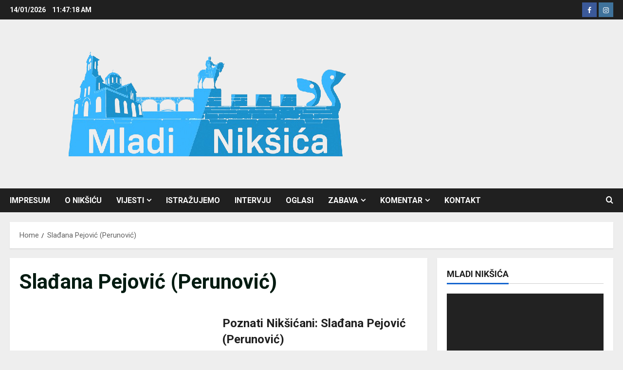

--- FILE ---
content_type: text/html; charset=utf-8
request_url: https://www.google.com/recaptcha/api2/aframe
body_size: 267
content:
<!DOCTYPE HTML><html><head><meta http-equiv="content-type" content="text/html; charset=UTF-8"></head><body><script nonce="vU6q3b2kJR-Lk6bEF4l-3g">/** Anti-fraud and anti-abuse applications only. See google.com/recaptcha */ try{var clients={'sodar':'https://pagead2.googlesyndication.com/pagead/sodar?'};window.addEventListener("message",function(a){try{if(a.source===window.parent){var b=JSON.parse(a.data);var c=clients[b['id']];if(c){var d=document.createElement('img');d.src=c+b['params']+'&rc='+(localStorage.getItem("rc::a")?sessionStorage.getItem("rc::b"):"");window.document.body.appendChild(d);sessionStorage.setItem("rc::e",parseInt(sessionStorage.getItem("rc::e")||0)+1);localStorage.setItem("rc::h",'1768391236944');}}}catch(b){}});window.parent.postMessage("_grecaptcha_ready", "*");}catch(b){}</script></body></html>

--- FILE ---
content_type: application/javascript; charset=utf-8
request_url: https://fundingchoicesmessages.google.com/f/AGSKWxU6eDHBTukAZ4SLS_a6X7druzzJTdcP37CKMUONomsUSRGOF_YDUOFWWjkBpE8TvAKfCIN6vuv7tkqTeMIf-5iuOkq5xU3ufUN6RGEvYqybcVb3t23FUmCdE45gWOOOzVrSVaet56FsO4Ty6p39g6Bau28kx5REIEwXivdST2YRk55Olbs20B-S63MK/_.com/ss/ad//js/youmuffpu.js-side-ad./ad-label._adbit.
body_size: -1287
content:
window['556a527f-1004-42bd-99e4-c17737eecdaa'] = true;

--- FILE ---
content_type: application/javascript; charset=utf-8
request_url: https://fundingchoicesmessages.google.com/f/AGSKWxXD0wOZdB85Q9YeYktzTiRRhX3_TXXEPoTxKcJVHSvklGE5x3mKMSWakCDmSpe7NIrUi5LP08R88l1LVb3uO4D31lpgWjD5AOmXu2qgetk_6qf3ITBbLQW1h-DU40T1qYLIDdf7Tg==?fccs=W251bGwsbnVsbCxudWxsLG51bGwsbnVsbCxudWxsLFsxNzY4MzkxMjM3LDk2MDAwMDAwXSxudWxsLG51bGwsbnVsbCxbbnVsbCxbNyw5LDZdLG51bGwsMixudWxsLCJlbiIsbnVsbCxudWxsLG51bGwsbnVsbCxudWxsLDFdLCJodHRwczovL21sYWRpbmlrc2ljYS5tZS90YWcvc2xhZGFuYS1wZWpvdmljLXBlcnVub3ZpYy8iLG51bGwsW1s4LCJHUDJhalpYUUFnYyJdLFs5LCJlbi1VUyJdLFsxOSwiMiJdLFsxNywiWzBdIl0sWzI0LCIiXSxbMjksImZhbHNlIl1dXQ
body_size: 214
content:
if (typeof __googlefc.fcKernelManager.run === 'function') {"use strict";this.default_ContributorServingResponseClientJs=this.default_ContributorServingResponseClientJs||{};(function(_){var window=this;
try{
var np=function(a){this.A=_.t(a)};_.u(np,_.J);var op=function(a){this.A=_.t(a)};_.u(op,_.J);op.prototype.getWhitelistStatus=function(){return _.F(this,2)};var pp=function(a){this.A=_.t(a)};_.u(pp,_.J);var qp=_.Zc(pp),rp=function(a,b,c){this.B=a;this.j=_.A(b,np,1);this.l=_.A(b,_.Nk,3);this.F=_.A(b,op,4);a=this.B.location.hostname;this.D=_.Dg(this.j,2)&&_.O(this.j,2)!==""?_.O(this.j,2):a;a=new _.Og(_.Ok(this.l));this.C=new _.bh(_.q.document,this.D,a);this.console=null;this.o=new _.jp(this.B,c,a)};
rp.prototype.run=function(){if(_.O(this.j,3)){var a=this.C,b=_.O(this.j,3),c=_.dh(a),d=new _.Ug;b=_.fg(d,1,b);c=_.C(c,1,b);_.hh(a,c)}else _.eh(this.C,"FCNEC");_.lp(this.o,_.A(this.l,_.Ae,1),this.l.getDefaultConsentRevocationText(),this.l.getDefaultConsentRevocationCloseText(),this.l.getDefaultConsentRevocationAttestationText(),this.D);_.mp(this.o,_.F(this.F,1),this.F.getWhitelistStatus());var e;a=(e=this.B.googlefc)==null?void 0:e.__executeManualDeployment;a!==void 0&&typeof a==="function"&&_.Qo(this.o.G,
"manualDeploymentApi")};var sp=function(){};sp.prototype.run=function(a,b,c){var d;return _.v(function(e){d=qp(b);(new rp(a,d,c)).run();return e.return({})})};_.Rk(7,new sp);
}catch(e){_._DumpException(e)}
}).call(this,this.default_ContributorServingResponseClientJs);
// Google Inc.

//# sourceURL=/_/mss/boq-content-ads-contributor/_/js/k=boq-content-ads-contributor.ContributorServingResponseClientJs.en_US.GP2ajZXQAgc.es5.O/d=1/exm=ad_blocking_detection_executable,kernel_loader,loader_js_executable,web_iab_tcf_v2_signal_executable/ed=1/rs=AJlcJMwxu1KDYCo_MT4gCPaAdBlhVAdLlg/m=cookie_refresh_executable
__googlefc.fcKernelManager.run('\x5b\x5b\x5b7,\x22\x5b\x5bnull,\\\x22mladiniksica.me\\\x22,\\\x22AKsRol8sxl40CkmFBEDVtamBlkJD8gPYU3I_FDlgUetY4GTiqmEt20XsF4BNN6yAhQ3coW_DE8DuvZotbwsyIVPKw6i-DdoQOo6S00WFq1uE5tFUW6ny-0u5IbRBBemqyNVON2iYcI-u97VrwEfVjgIAflkuhUzj9w\\\\u003d\\\\u003d\\\x22\x5d,null,\x5b\x5bnull,null,null,\\\x22https:\/\/fundingchoicesmessages.google.com\/f\/AGSKWxUaJivygpohJ3WqcxzMk-4Cwkoc5FuwYOvTjQJxnAIUjG3-Srady8yW9uScm7l8b9iYWTCzG9Xp197XWx-3HH27hw_6gn2AY6fD4gAMUDrnvZgfGx_hTvEeVYMoExVYi-l2ZVi10w\\\\u003d\\\\u003d\\\x22\x5d,null,null,\x5bnull,null,null,\\\x22https:\/\/fundingchoicesmessages.google.com\/el\/AGSKWxViNZDFSn6rHIxtxSkoKs01qS5nmoaEsOlooZSXQjk36l6Tth155PH5CM1_xG1_Ez1uRFbcpli4hg7yVf-oybY9m77LsAEEv-_qJRQG4SvNy8zOHu6tdYTR4GXa6YqOlqUT8Tr55g\\\\u003d\\\\u003d\\\x22\x5d,null,\x5bnull,\x5b7,9,6\x5d,null,2,null,\\\x22en\\\x22,null,null,null,null,null,1\x5d,null,\\\x22Privacy and cookie settings\\\x22,\\\x22Close\\\x22,null,null,null,\\\x22Managed by Google. Complies with IAB TCF. CMP ID: 300\\\x22\x5d,\x5b3,1\x5d\x5d\x22\x5d\x5d,\x5bnull,null,null,\x22https:\/\/fundingchoicesmessages.google.com\/f\/AGSKWxV7jHhQi5Aq1ZwRjKxUw8OUHX9cTKePxexfDXALX2jmY4qELuwbOFV9GPKrL2m0BkYsAEIW7taHAeC2LUu4Ze2p7dV8HnLSlH0XyOBGFc58TeB6mZ-TgL1yx6bXBSK79zN1BnP1lg\\u003d\\u003d\x22\x5d\x5d');}